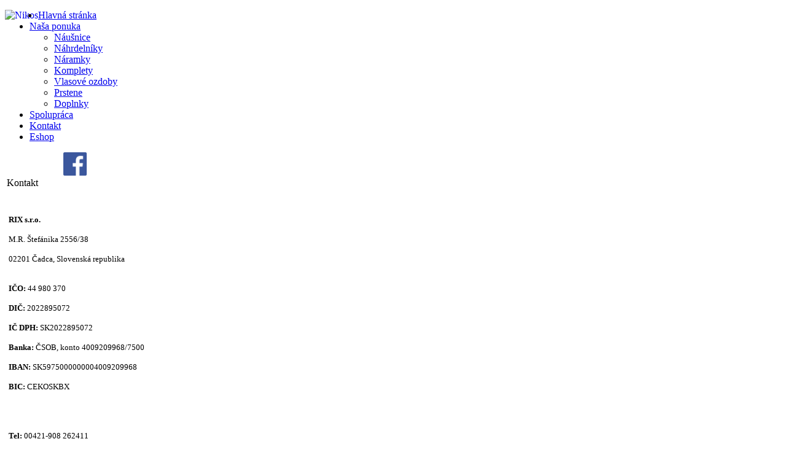

--- FILE ---
content_type: text/html; charset=utf-8
request_url: http://mail10.rix.sk/index.php/kontakt
body_size: 3582
content:
<!DOCTYPE html PUBLIC "-//W3C//DTD XHTML 1.0 Transitional//EN" "http://www.w3.org/TR/xhtml1/DTD/xhtml1-transitional.dtd">
<html xmlns="http://www.w3.org/1999/xhtml" xml:lang="sk-sk" lang="sk-sk" >
<head>
  <title>RIX bižutéria - Kontakt</title>
  <base href="http://mail10.rix.sk/index.php/kontakt" />
  <meta name="description" content="Firma RIX je priamym dovozcom bižutérie a doplnkov. V ponuke bižutéria, šperky a módne doplnky ako prstene, náušnice, retiazky, vlasové ozdoby. Veľkoobchod s bižutériou, šperkami a módnymi doplnkami."/>
  <meta name="keywords" content="bižutéria, bizuteria, predaj bižutérie, bižu, módne doplnky, prstene, náušnice, retiazky, náramky, prívesky, predaj prsteňov, dámska bižutéria, štipce, spony, sponky, súpravy, gumičky, súpravy bižutérie, bižutéria on-line"/>
  <meta name="robots" content="index, follow" />
  <meta name="author" content="Administrator" />
  <meta name="title" content="RIX bižutéria - Kontakt" />
  <link rel="stylesheet" href="/plugins/system/jceutilities/css/jceutilities.css?v=222" type="text/css" />
  <link rel="stylesheet" href="/plugins/system/jceutilities/themes/standard/css/style.css?version=222" type="text/css" />
  <script type="text/javascript" src="/media/system/js/mootools.js"></script>
  <script type="text/javascript" src="/plugins/system/jceutilities/js/mediaobject.js?v=222"></script>
  <script type="text/javascript" src="/plugins/system/jceutilities/js/jceutilities.js?v=222"></script>
  <script type="text/javascript" src="/media/system/js/caption.js"></script>
  <script type="text/javascript">
	MediaObject.init({'flash':"9,0,124,0",'windowmedia':"5,1,52,701",'quicktime':"6,0,2,0",'realmedia':"7,0,0,0",'shockwave':"8,5,1,0"});window.addEvent('domready', function(){var jcepopup=new JCEUtilities({'popup':{'legacy':0,'resize':1,'icons':1,'overlay':1,'overlayopacity':0.8,'overlaycolor':"#000000",'fadespeed':500,'scalespeed':500,'hideobjects':1,'scrollpopup':1,'theme':"standard",'themecustom':"",'themepath':"plugins/system/jceutilities/themes"},'tootlip':{'classname':"tooltip",'opacity':1,'speed':150,'position':"br",'offsets':"{'x': 16, 'y': 16}"},'imgpath':"plugins/system/jceutilities/img",'pngfix':0,'wmode':0});});
		function MM_preloadImages()
		 { //v3.0
		  var d = document;
		  if (d.images)
		   {
		    if(!d.MM_p)
		      d.MM_p = new Array();
		    var i,j = d.MM_p.length,a = MM_preloadImages.arguments;
		    for(i=0; i < a.length; ++i)
		      if (a[i].indexOf("#") != 0)
		       {
		        d.MM_p[j] = new Image;
		        d.MM_p[j++].src = a[i];
		       }
		    }
		 }
		
		
		function MM_swapImgRestore()
		 { //v3.0
		  var i,x,a = document.MM_sr;
		  for (i = 0; a && i < a.length && (x = a[i]) && x.oSrc; ++i)
		    x.src = x.oSrc;
		 }
		
		
		function MM_findObj(n, d)
		 { //v4.01
		  var p,i,x;
		  if (!d)
		   {
		    d = document;
		   }
		  if ((p = n.indexOf("?")) > 0 && parent.frames.length)
		   {
		    d = parent.frames[n.substring(p+1)].document;
		    n = n.substring(0,p);
		   }
		  if (!(x = d[n]) && d.all)
		   {
		    x = d.all[n];
		   }
		  for (i = 0; !x && i < d.forms.length; ++i)
		   {
		    x = d.forms[i][n];
		   }
		  for(i = 0; !x && d.layers && i < d.layers.length; ++i)
		   {
		    x = MM_findObj(n,d.layers[i].document);
		   }
		  if (!x && d.getElementById)
		   {
		    x = d.getElementById(n);
		   }
		  return(x);
		 }
		
		
		function MM_swapImage()
		 { //v3.0
		  var i,j=0,x,a = MM_swapImage.arguments;
		  document.MM_sr = new Array;
		  for(i=0; i < (a.length-2); i += 3)
		   {
		    if ((x = MM_findObj(a[i])) != null)
		     {
		      document.MM_sr[j++] = x;
		      if (!x.oSrc)
		       {
		        x.oSrc = x.src;
		       }
		      x.src = a[i+2];
		     }
		   }
		 }
   
       	
  </script>


<link href="/templates/rix/flexcroll/tutorsty.css" rel="stylesheet" type="text/css" />
<link href="/templates/rix/flexcroll/flexcrollstyles.css" rel="stylesheet" type="text/css" />
<script type='text/javascript' src="/templates/rix/flexcroll/flexcroll.js"></script>

<link rel="stylesheet" href="/templates/system/css/system.css" type="text/css" />
<link rel="stylesheet" href="/templates/rix/css/template.css" type="text/css" />

</head>
<body class="body_bg">
<div id="container">
  <div id="obsahovy">
		<!-- Header -->
		<div id="topheader">
		<div id="topheader-left">
		<a href="/index.php"><img src="/templates/rix/images/rix-logo.gif" 
    border="0" alt="Nikos" align="left"></a> 
		</div>
		<div id="topheader-right">
		  
		</div>
		</div>
    <!-- /Header -->
  <div id="header">
  	<div id="navig">
  		<ul class="menu sf-menu sf-horizontal"><li class="first-child item1"><a href="http://relay.rix.sk/"><span>Hlavná stránka</span></a></li><li class="parent active item83"><a href="/index.php/nasa-ponuka"><span>Naša ponuka</span></a><ul><li class="first-child item86"><a href="/index.php/nasa-ponuka/nausnice"><span>Náušnice</span></a></li><li class="item87"><a href="/index.php/nasa-ponuka/nahrdelniky"><span>Náhrdelníky</span></a></li><li class="item88"><a href="/index.php/nasa-ponuka/naramky"><span>Náramky</span></a></li><li id="current" class="active item89"><a href="/index.php/nasa-ponuka/komplety"><span>Komplety</span></a></li><li class="item90"><a href="/index.php/nasa-ponuka/vlasove-ozdoby"><span>Vlasové ozdoby</span></a></li><li class="item91"><a href="/index.php/nasa-ponuka/prstene"><span>Prstene</span></a></li><li class="last-child item92"><a href="/index.php/nasa-ponuka/doplnky"><span>Doplnky</span></a></li></ul></li><li class="item93"><a href="/index.php/spolupraca"><span>Spolupráca</span></a></li><li class="item84"><a href="/index.php/kontakt"><span>Kontakt</span></a></li><li class="last-child item95"><a href="http://www.rixstore.com/" target="_blank"><span>Eshop</span></a></li></ul>
<script language="javascript" type="text/javascript" src="http://relay.rix.sk/modules/mod_superfishmenu/tmpl/js/jquery.js"></script>
<script language="javascript" type="text/javascript" src="http://relay.rix.sk/modules/mod_superfishmenu/tmpl/js/jquery.event.hover.js"></script>
<script language="javascript" type="text/javascript" src="http://relay.rix.sk/modules/mod_superfishmenu/tmpl/js/superfish.js"></script>
<link rel="stylesheet" type="text/css" href="http://relay.rix.sk/modules/mod_superfishmenu/tmpl/css/superfish.css" />
<script language="javascript" type="text/javascript">
jQuery.noConflict();
jQuery(function($){ $("ul.sf-menu").superfish({hoverClass:'sfHover', pathClass:'active', pathLevels:0, delay:800, animation:{opacity:'show'}, speed:'def', autoArrows:1, dropShadows:1}) });
jQuery.event.special.hover.delay = 100;
jQuery.event.special.hover.speed = 100;

</script>
      	</div>
      	<div id="social">
  		<a href="https://www.facebook.com/pages/RIX-bi%C5%BEut%C3%A9ria-a-doplnky/441894219242469" target="_blank"><img style="margin-left:95px;" src="/images/stories/fb.png" alt="fb" width="38" height="38" /></a><br />
      	</div>
  </div>
 	<div id="wrapper">
          <div id="maincolumn_full">
            <div id="maincolumn">
              
              <table class="contentpaneopen">
<tr>
		<td class="contentheading" width="100%">
					Kontakt			</td>
				
		
					</tr>
</table>

<table class="contentpaneopen">



<tr>
<td valign="top">
<br /> 
<table style="width: 911px; height: 785px;" border="0">
<tbody>
<tr>
<td valign="top">
<p><span style="font-size: 10pt;"><strong>RIX s.r.o.</strong><br /></span><span style="font-size: 10pt;"> </span></p>
<p><span style="font-size: 10pt;">M.R. Štefánika 2556/38</span></p>
<p><span style="font-size: 10pt;">02201 Čadca, Slovenská republika</span></p>
<p><span style="font-size: 10pt;"><br /></span><span style="font-size: 10pt;"><strong>IČO:</strong> 44 980 370</span></p>
<p><span style="font-size: 10pt;"><strong>DIČ: </strong>2022895072</span></p>
<p><span style="font-size: 10pt;"><strong>IČ DPH: </strong>SK2022895072</span></p>
<p><span style="font-size: 10pt;"><strong>Banka: </strong>ČSOB, konto 4009209968/7500</span></p>
<p><span style="font-size: 10pt;"><strong>IBAN: </strong>SK5975000000004009209968</span></p>
<p><span style="font-size: 10pt;"><strong>BIC: </strong>CEKOSKBX</span></p>
<p><span style="font-size: 10pt;"><br /></span></p>
<p><span style="font-size: 10pt;"><br /></span><strong><span style="font-size: 10pt;">Tel:</span></strong><span style="font-size: 10pt;"> 00421-908 262411</span></p>
<p><span style="font-size: 10pt;"><strong>E-mail:</strong> 
 <script language='JavaScript' type='text/javascript'>
 <!--
 var prefix = 'm&#97;&#105;lt&#111;:';
 var suffix = '';
 var attribs = '';
 var path = 'hr' + 'ef' + '=';
 var addy56405 = 'r&#105;x' + '&#64;';
 addy56405 = addy56405 + 'r&#105;x' + '&#46;' + 'sk';
 document.write( '<a ' + path + '\'' + prefix + addy56405 + suffix + '\'' + attribs + '>' );
 document.write( addy56405 );
 document.write( '<\/a>' );
 //-->
 </script><script language='JavaScript' type='text/javascript'>
 <!--
 document.write( '<span style=\'display: none;\'>' );
 //-->
 </script>Táto adresa je chránená pred robotmi nevyžiadanej pošty. Ak ju chcete vidieť, musíte mať povolený JavaScript.
 <script language='JavaScript' type='text/javascript'>
 <!--
 document.write( '</' );
 document.write( 'span>' );
 //-->
 </script></span></p>
<p><span style="font-size: 10pt;"><strong>E-shop: <a class="jce_file" title="http://www.rixstore.com" href="http://www.rixstore.com">http://www.rixstore.com</a> </strong><br /></span><img style="float: right;" src="/images/stories/rix/novy.jpg" alt="novy" width="330" height="289" /></p>
</td>
<td valign="top"></td>
<td><span style="font-size: 10pt;"><strong><span style="font-size: 10pt;"><strong><br /><br /><br /><br /><br /><br /><br /><br /></strong></span></strong></span><span style="font-size: 14pt;"><br /></span><br /></td>
</tr>
<tr>
<td colspan="3"><span style="font-size: 12pt;"><a href="/index.php/kontakt"></a></span></td>
</tr>
</tbody>
</table></td>
</tr>

</table>
<span class="article_separator">&nbsp;</span>

              
            </div>
            <div id="leftcolumn">	
                
            </div>
          </div>  
		</div>	   

 		<!--footer start-->
		
		<div id="footer">
      <p>Vyrobil <a href="/www.cbsoft.sk/index.php" target="_blank">
      CBsoft, s.r.o.</a>, © 2011 - 2013 RIX s.r.o., Powered by Joomla CMS!</p>
		</div>
	
		<!--footer end-->	
	</div>
</div>
</body>
</html>
